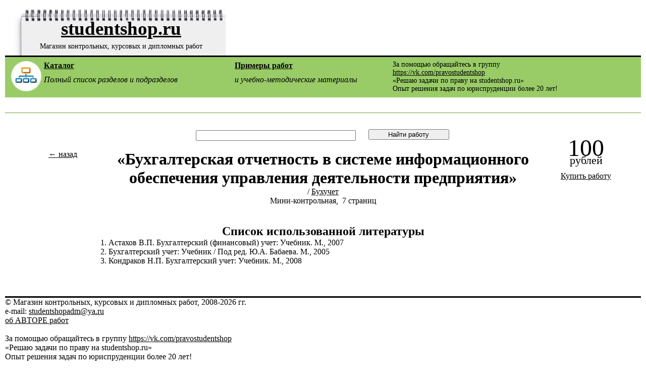

--- FILE ---
content_type: text/html; charset=utf-8
request_url: http://www.studentshop.ru/node/40286
body_size: 4395
content:
<!DOCTYPE html PUBLIC "-//W3C//DTD XHTML 1.0 Transitional//EN" "http://www.w3.org/TR/xhtml1/DTD/xhtml1-transitional.dtd">
<html xmlns="http://www.w3.org/1999/xhtml">
<head>
<meta http-equiv="Content-Type" content="text/html; charset=utf-8" />

	<meta http-equiv="Content-Type" content="text/html; charset=utf-8" />

<link rel="shortcut icon" href="/sites/studentshop.office.sigmakom.ru/files/favicon_0.ico" type="image/x-icon" />
    <title>Бухгалтерская отчетность в системе информационного обеспечения управления деятельности предприятия | studentshop.ru</title>
        
    <link type="text/css" rel="stylesheet" media="all" href="/modules/node/node.css?x" />
<link type="text/css" rel="stylesheet" media="all" href="/modules/user/user.css?x" />
<link type="text/css" rel="stylesheet" media="all" href="/sites/all/modules/cck/theme/content-module.css?x" />
<link type="text/css" rel="stylesheet" media="all" href="/sites/all/modules/filefield/filefield.css?x" />
<link type="text/css" rel="stylesheet" media="all" href="/sites/all/modules/tagadelic/tagadelic.css?x" />
<link type="text/css" rel="stylesheet" media="all" href="/sites/all/modules/ubercart/uc_product/uc_product.css?x" />
<link type="text/css" rel="stylesheet" media="all" href="/sites/all/modules/ubercart/uc_store/uc_store.css?x" />
<link type="text/css" rel="stylesheet" media="all" href="/sites/studentshop.ru/modules/uc_order/uc_order.css?x" />
<link type="text/css" rel="stylesheet" media="all" href="/sites/all/modules/cck/modules/fieldgroup/fieldgroup.css?x" />
<link type="text/css" rel="stylesheet" media="all" href="/sites/all/modules/views/css/views.css?x" />
<link type="text/css" rel="stylesheet" media="all" href="/sites/studentshop.ru/themes/studentshop/css/main.css?x" />
<!--[if IE]><link href="/sites/studentshop.ru/themes/studentshop/css/ie6.css?O" rel="stylesheet" media="all" /><![endif]-->
    <script type="text/javascript" src="/misc/jquery.js?x"></script>
<script type="text/javascript" src="/misc/drupal.js?x"></script>
<script type="text/javascript" src="/languages/ru_a8741940984db9775151f12c9086b1bc.js?x"></script>
<script type="text/javascript" src="/sites/studentshop.ru/modules/poormanscron/poormanscron.js?x"></script>
<script type="text/javascript">
<!--//--><![CDATA[//><!--
jQuery.extend(Drupal.settings, { "basePath": "/", "cron": { "basePath": "/poormanscron", "runNext": 1768941835 } });
//--><!]]>
</script>

</head>
<body>



<div id="header">
	<div id="logo">
		<table border="0" cellpadding="0" cellspacing="0" width="460">
		<tr height="100" align="center" valign="bottom">
		<td><div class="h1"><a href="/">studentshop.ru</a></div>

		<p>Магазин контрольных, курсовых и дипломных работ</p>
		</td></tr></table>
	</div>
</div>

<div class="clearfloats"><!-- --></div>
<div class="break_black"><!-- --></div>
<div class="break_green">

<div class="navigation">
<div class="menu_item menu-250"><div class="name"><a href="/catalog">Каталог</a></div><div class="more">Полный список разделов и подразделов</div></div><div class="menu_item menu-443"><div class="name"><a href="/example">Примеры работ</a></div><div class="more">и учебно-методические материалы</div></div></div>
<div class="info">
	<div id="block-promo_block-1" class="block block-promo_block">

  <div class="content">
    <p><!--[if gte mso 9]><xml> <w:WordDocument> <w:View>Normal</w:View> <w:Zoom>0</w:Zoom> <w:PunctuationKerning /> <w:ValidateAgainstSchemas /> <w:SaveIfXMLInvalid>false</w:SaveIfXMLInvalid> <w:IgnoreMixedContent>false</w:IgnoreMixedContent> <w:AlwaysShowPlaceholderText>false</w:AlwaysShowPlaceholderText> <w:Compatibility> <w:BreakWrappedTables /> <w:SnapToGridInCell /> <w:WrapTextWithPunct /> <w:UseAsianBreakRules /> <w:DontGrowAutofit /> </w:Compatibility> <w:BrowserLevel>MicrosoftInternetExplorer4</w:BrowserLevel> </w:WordDocument> </xml><![endif]--></p><p><!--[if gte mso 9]><xml> <w:LatentStyles DefLockedState="false" LatentStyleCount="156"> </w:LatentStyles> </xml><![endif]--><!--[if gte mso 10]> <mce:style><!   /* Style Definitions */  table.MsoNormalTable 	{mso-style-name:"Обычная таблица"; 	mso-tstyle-rowband-size:0; 	mso-tstyle-colband-size:0; 	mso-style-noshow:yes; 	mso-style-parent:""; 	mso-padding-alt:0cm 5.4pt 0cm 5.4pt; 	mso-para-margin:0cm; 	mso-para-margin-bottom:.0001pt; 	mso-pagination:widow-orphan; 	font-size:10.0pt; 	font-family:"Times New Roman"; 	mso-ansi-language:#0400; 	mso-fareast-language:#0400; 	mso-bidi-language:#0400;} --> <!--[endif] --><!--[if gte mso 9]><xml> <w:WordDocument> <w:View>Normal</w:View> <w:Zoom>0</w:Zoom> <w:PunctuationKerning /> <w:ValidateAgainstSchemas /> <w:SaveIfXMLInvalid>false</w:SaveIfXMLInvalid> <w:IgnoreMixedContent>false</w:IgnoreMixedContent> <w:AlwaysShowPlaceholderText>false</w:AlwaysShowPlaceholderText> <w:Compatibility> <w:BreakWrappedTables /> <w:SnapToGridInCell /> <w:WrapTextWithPunct /> <w:UseAsianBreakRules /> <w:DontGrowAutofit /> </w:Compatibility> <w:BrowserLevel>MicrosoftInternetExplorer4</w:BrowserLevel> </w:WordDocument> </xml><![endif]--></p><p><!--[if gte mso 9]><xml> <w:LatentStyles DefLockedState="false" LatentStyleCount="156"> </w:LatentStyles> </xml><![endif]--><!--[if gte mso 10]> <mce:style><!   /* Style Definitions */  table.MsoNormalTable 	{mso-style-name:"Обычная таблица"; 	mso-tstyle-rowband-size:0; 	mso-tstyle-colband-size:0; 	mso-style-noshow:yes; 	mso-style-parent:""; 	mso-padding-alt:0cm 5.4pt 0cm 5.4pt; 	mso-para-margin:0cm; 	mso-para-margin-bottom:.0001pt; 	mso-pagination:widow-orphan; 	font-size:10.0pt; 	font-family:"Times New Roman"; 	mso-ansi-language:#0400; 	mso-fareast-language:#0400; 	mso-bidi-language:#0400;} --> <!--[endif] --></p><p class="MsoNormal" style="mso-pagination: widow-orphan; mso-layout-grid-align: auto; text-autospace: ideograph-numeric ideograph-other;"><!--[if gte mso 9]><xml> <w:WordDocument> <w:View>Normal</w:View> <w:Zoom>0</w:Zoom> <w:PunctuationKerning /> <w:ValidateAgainstSchemas /> <w:SaveIfXMLInvalid>false</w:SaveIfXMLInvalid> <w:IgnoreMixedContent>false</w:IgnoreMixedContent> <w:AlwaysShowPlaceholderText>false</w:AlwaysShowPlaceholderText> <w:Compatibility> <w:BreakWrappedTables /> <w:SnapToGridInCell /> <w:WrapTextWithPunct /> <w:UseAsianBreakRules /> <w:DontGrowAutofit /> </w:Compatibility> <w:BrowserLevel>MicrosoftInternetExplorer4</w:BrowserLevel> </w:WordDocument> </xml><![endif]--></p><p class="MsoNormal" style="mso-pagination: widow-orphan; mso-layout-grid-align: auto; text-autospace: ideograph-numeric ideograph-other;"><!--[if gte mso 9]><xml> <w:LatentStyles DefLockedState="false" LatentStyleCount="156"> </w:LatentStyles> </xml><![endif]--><!--[if gte mso 10]> <mce:style><!   /* Style Definitions */  table.MsoNormalTable 	{mso-style-name:"Обычная таблица"; 	mso-tstyle-rowband-size:0; 	mso-tstyle-colband-size:0; 	mso-style-noshow:yes; 	mso-style-parent:""; 	mso-padding-alt:0cm 5.4pt 0cm 5.4pt; 	mso-para-margin:0cm; 	mso-para-margin-bottom:.0001pt; 	mso-pagination:widow-orphan; 	font-size:10.0pt; 	font-family:"Times New Roman"; 	mso-ansi-language:#0400; 	mso-fareast-language:#0400; 	mso-bidi-language:#0400;} --> <!--[endif] --></p><p><!--[if gte mso 9]><xml> <w:WordDocument> <w:View>Normal</w:View> <w:Zoom>0</w:Zoom> <w:PunctuationKerning /> <w:ValidateAgainstSchemas /> <w:SaveIfXMLInvalid>false</w:SaveIfXMLInvalid> <w:IgnoreMixedContent>false</w:IgnoreMixedContent> <w:AlwaysShowPlaceholderText>false</w:AlwaysShowPlaceholderText> <w:Compatibility> <w:BreakWrappedTables /> <w:SnapToGridInCell /> <w:WrapTextWithPunct /> <w:UseAsianBreakRules /> <w:DontGrowAutofit /> </w:Compatibility> <w:BrowserLevel>MicrosoftInternetExplorer4</w:BrowserLevel> </w:WordDocument> </xml><![endif]--></p><p><!--[if gte mso 9]><xml> <w:LatentStyles DefLockedState="false" LatentStyleCount="156"> </w:LatentStyles> </xml><![endif]--><!--[if gte mso 10]> <mce:style><!   /* Style Definitions */  table.MsoNormalTable 	{mso-style-name:"Обычная таблица"; 	mso-tstyle-rowband-size:0; 	mso-tstyle-colband-size:0; 	mso-style-noshow:yes; 	mso-style-parent:""; 	mso-padding-alt:0cm 5.4pt 0cm 5.4pt; 	mso-para-margin:0cm; 	mso-para-margin-bottom:.0001pt; 	mso-pagination:widow-orphan; 	font-size:10.0pt; 	font-family:"Times New Roman"; 	mso-ansi-language:#0400; 	mso-fareast-language:#0400; 	mso-bidi-language:#0400;} --> <!--[endif] --></p><p class="MsoNormal">За помощью обращайтесь в группу <a href="https://vk.com/pravostudentshop">https://vk.com/pravostudentshop</a></p> <p style="margin: 0cm; margin-bottom: .0001pt;">«Решаю задачи по праву на studentshop.ru»</p> <p class="MsoNormal" style="mso-pagination: widow-orphan; mso-layout-grid-align: auto; text-autospace: ideograph-numeric ideograph-other;">Опыт решения задач по юриспруденции более 20 лет!</p><p class="MsoNormal" style="mso-pagination: widow-orphan; mso-layout-grid-align: auto; text-autospace: ideograph-numeric ideograph-other;"><!--[if gte mso 9]><xml> <w:WordDocument> <w:View>Normal</w:View> <w:Zoom>0</w:Zoom> <w:PunctuationKerning /> <w:ValidateAgainstSchemas /> <w:SaveIfXMLInvalid>false</w:SaveIfXMLInvalid> <w:IgnoreMixedContent>false</w:IgnoreMixedContent> <w:AlwaysShowPlaceholderText>false</w:AlwaysShowPlaceholderText> <w:Compatibility> <w:BreakWrappedTables /> <w:SnapToGridInCell /> <w:WrapTextWithPunct /> <w:UseAsianBreakRules /> <w:DontGrowAutofit /> </w:Compatibility> <w:BrowserLevel>MicrosoftInternetExplorer4</w:BrowserLevel> </w:WordDocument> </xml><![endif]--></p><p class="MsoNormal" style="mso-pagination: widow-orphan; mso-layout-grid-align: auto; text-autospace: ideograph-numeric ideograph-other;"><!--[if gte mso 9]><xml> <w:LatentStyles DefLockedState="false" LatentStyleCount="156"> </w:LatentStyles> </xml><![endif]--><!--[if gte mso 10]> <mce:style><!   /* Style Definitions */  table.MsoNormalTable 	{mso-style-name:"Обычная таблица"; 	mso-tstyle-rowband-size:0; 	mso-tstyle-colband-size:0; 	mso-style-noshow:yes; 	mso-style-parent:""; 	mso-padding-alt:0cm 5.4pt 0cm 5.4pt; 	mso-para-margin:0cm; 	mso-para-margin-bottom:.0001pt; 	mso-pagination:widow-orphan; 	font-size:10.0pt; 	font-family:"Times New Roman"; 	mso-ansi-language:#0400; 	mso-fareast-language:#0400; 	mso-bidi-language:#0400;} --> <!--[endif] --></p><p>&nbsp;</p><p>&nbsp;</p><p>&nbsp;</p><p>&nbsp;</p>  </div>
</div>
 
</div>

</div>



<div class="break_thin_green"><!-- --></div>

<div id="content_all">
<div class="search2">
<div id="block-search-0" class="block block-search">
  <h2>Найти работу</h2>

  <div class="content">
    <form action="/node/40286"  accept-charset="UTF-8" method="post" id="search-block-form">
<div><div class="container-inline">
  <div class="form-item" id="edit-search-block-form-1-wrapper">
 <label for="edit-search-block-form-1">Поиск по сайту: </label>
 <input type="text" maxlength="128" name="search_block_form" id="edit-search-block-form-1" size="15" value="" title="Введите ключевые слова для поиска." class="form-text" />
</div>
<input type="submit" name="op" id="edit-submit" value="Найти работу"  class="form-submit" />
<input type="hidden" name="form_build_id" id="form-69224f0167ba6d73bbe7da9f8e6ffae9" value="form-69224f0167ba6d73bbe7da9f8e6ffae9"  />
<input type="hidden" name="form_id" id="edit-search-block-form" value="search_block_form"  />
</div>

</div></form>
  </div>
</div>
</div>


				
                             
                 			  
		<div class="block">	  
					 
          <div class="clear"></div>
            <div id="back">
<br />
<ul class="links"><li class="taxonomy_term_9 first last"><a href="/bukhuchet" rel="tag" title="">← назад</a></li>
</ul></div>

<div id="work_information">
<br />

<h1>«Бухгалтерская отчетность в системе информационного обеспечения управления деятельности предприятия»</h1> / <a href="/taxonomy/term/9">Бухучет</a><br />  Мини-контрольная,&nbsp; 7 страниц   <br />
<br />

  <h2>Список использованной литературы</h2>  <div class="liter"><p>1. Астахов В.П. Бухгалтерский (финансовый) учет: Учебник. М., 2007<br />2. Бухгалтерский учет: Учебник / Под ред. Ю.А. Бабаева. М., 2005<br />3. Кондраков Н.П. Бухгалтерский учет: Учебник. М., 2008 </p>
</div>
   
<br />
<br />
</div>

      







            <div id="add_to_basket">
			
				<span class="price_amount">100</span><br />
				<span class="price_currency">рублей</span><br />
				<div class="add-to-cart"><form action="/node/40286"  accept-charset="UTF-8" method="post" id="uc-product-add-to-cart-form-40286">
<div><input type="hidden" name="qty" id="edit-qty" value="1"  />
<input type="submit" name="op" id="edit-submit-40286" value="Купить работу"  class="form-submit node-add-to-cart" />
<input type="hidden" name="form_build_id" id="form-d7c71f451bbf36f9cc2764d09a9081d3" value="form-d7c71f451bbf36f9cc2764d09a9081d3"  />
<input type="hidden" name="form_id" id="edit-uc-product-add-to-cart-form-40286" value="uc_product_add_to_cart_form_40286"  />

</div></form>
</div><br />
							<br />
			</div>

        </div>	
</div>
</div>


<div class="clearfloats"><!-- --></div>
<div class="break_black_down"><!-- --></div>

<div id="block-block-1" class="block block-block">

  <div class="content">
    <p><!--[if gte mso 9]><xml> <w:WordDocument> <w:View>Normal</w:View> <w:Zoom>0</w:Zoom> <w:PunctuationKerning /> <w:ValidateAgainstSchemas /> <w:SaveIfXMLInvalid>false</w:SaveIfXMLInvalid> <w:IgnoreMixedContent>false</w:IgnoreMixedContent> <w:AlwaysShowPlaceholderText>false</w:AlwaysShowPlaceholderText> <w:Compatibility> <w:BreakWrappedTables /> <w:SnapToGridInCell /> <w:WrapTextWithPunct /> <w:UseAsianBreakRules /> <w:DontGrowAutofit /> </w:Compatibility> <w:BrowserLevel>MicrosoftInternetExplorer4</w:BrowserLevel> </w:WordDocument> </xml><![endif]--><!--[if gte mso 9]><xml> <w:WordDocument> <w:View>Normal</w:View> <w:Zoom>0</w:Zoom> <w:PunctuationKerning /> <w:ValidateAgainstSchemas /> <w:SaveIfXMLInvalid>false</w:SaveIfXMLInvalid> <w:IgnoreMixedContent>false</w:IgnoreMixedContent> <w:AlwaysShowPlaceholderText>false</w:AlwaysShowPlaceholderText> <w:Compatibility> <w:BreakWrappedTables /> <w:SnapToGridInCell /> <w:WrapTextWithPunct /> <w:UseAsianBreakRules /> <w:DontGrowAutofit /> </w:Compatibility> <w:BrowserLevel>MicrosoftInternetExplorer4</w:BrowserLevel> </w:WordDocument> </xml><![endif]--></p>
<p><!--[if gte mso 9]><xml> <w:LatentStyles DefLockedState="false" LatentStyleCount="156"> </w:LatentStyles> </xml><![endif]--><!--[if gte mso 9]><xml> <w:LatentStyles DefLockedState="false" LatentStyleCount="156"> </w:LatentStyles> </xml><![endif]--><!--[if gte mso 10]> <mce:style><!   /* Style Definitions */  table.MsoNormalTable 	{mso-style-name:"Обычная таблица"; 	mso-tstyle-rowband-size:0; 	mso-tstyle-colband-size:0; 	mso-style-noshow:yes; 	mso-style-parent:""; 	mso-padding-alt:0cm 5.4pt 0cm 5.4pt; 	mso-para-margin:0cm; 	mso-para-margin-bottom:.0001pt; 	mso-pagination:widow-orphan; 	font-size:10.0pt; 	font-family:"Times New Roman"; 	mso-ansi-language:#0400; 	mso-fareast-language:#0400; 	mso-bidi-language:#0400;} --><!--[if gte mso 10]> <mce:style><!   /* Style Definitions */  table.MsoNormalTable 	{mso-style-name:"Обычная таблица"; 	mso-tstyle-rowband-size:0; 	mso-tstyle-colband-size:0; 	mso-style-noshow:yes; 	mso-style-parent:""; 	mso-padding-alt:0cm 5.4pt 0cm 5.4pt; 	mso-para-margin:0cm; 	mso-para-margin-bottom:.0001pt; 	mso-pagination:widow-orphan; 	font-size:10.0pt; 	font-family:"Times New Roman"; 	mso-ansi-language:#0400; 	mso-fareast-language:#0400; 	mso-bidi-language:#0400;} --><!--[endif] --><!--[endif] --></p>
<p class="MsoNormal">© Магазин контрольных, курсовых и дипломных работ, 2008-2026 гг.</p>
<p class="MsoNormal">e-mail: <a href="mailto:studentshopadm@ya.ru">studentshopadm@ya.ru</a></p>
<p class="MsoNormal"><a href="http://studentshop.ru/bank">об АВТОРЕ работ</a></p>
<p>&nbsp;</p>
  </div>
</div>
<div id="block-promo_block-0" class="block block-promo_block">

  <div class="content">
    <p><!--[if gte mso 9]><xml> <w:WordDocument> <w:View>Normal</w:View> <w:Zoom>0</w:Zoom> <w:PunctuationKerning /> <w:ValidateAgainstSchemas /> <w:SaveIfXMLInvalid>false</w:SaveIfXMLInvalid> <w:IgnoreMixedContent>false</w:IgnoreMixedContent> <w:AlwaysShowPlaceholderText>false</w:AlwaysShowPlaceholderText> <w:Compatibility> <w:BreakWrappedTables /> <w:SnapToGridInCell /> <w:WrapTextWithPunct /> <w:UseAsianBreakRules /> <w:DontGrowAutofit /> </w:Compatibility> <w:BrowserLevel>MicrosoftInternetExplorer4</w:BrowserLevel> </w:WordDocument> </xml><![endif]--></p><p><!--[if gte mso 9]><xml> <w:LatentStyles DefLockedState="false" LatentStyleCount="156"> </w:LatentStyles> </xml><![endif]--><!--[if gte mso 10]> <mce:style><!   /* Style Definitions */  table.MsoNormalTable 	{mso-style-name:"Обычная таблица"; 	mso-tstyle-rowband-size:0; 	mso-tstyle-colband-size:0; 	mso-style-noshow:yes; 	mso-style-parent:""; 	mso-padding-alt:0cm 5.4pt 0cm 5.4pt; 	mso-para-margin:0cm; 	mso-para-margin-bottom:.0001pt; 	mso-pagination:widow-orphan; 	font-size:10.0pt; 	font-family:"Times New Roman"; 	mso-ansi-language:#0400; 	mso-fareast-language:#0400; 	mso-bidi-language:#0400;} --> <!--[endif] --><!--[if gte mso 9]><xml> <w:WordDocument> <w:View>Normal</w:View> <w:Zoom>0</w:Zoom> <w:PunctuationKerning /> <w:ValidateAgainstSchemas /> <w:SaveIfXMLInvalid>false</w:SaveIfXMLInvalid> <w:IgnoreMixedContent>false</w:IgnoreMixedContent> <w:AlwaysShowPlaceholderText>false</w:AlwaysShowPlaceholderText> <w:Compatibility> <w:BreakWrappedTables /> <w:SnapToGridInCell /> <w:WrapTextWithPunct /> <w:UseAsianBreakRules /> <w:DontGrowAutofit /> </w:Compatibility> <w:BrowserLevel>MicrosoftInternetExplorer4</w:BrowserLevel> </w:WordDocument> </xml><![endif]--></p><p><!--[if gte mso 9]><xml> <w:LatentStyles DefLockedState="false" LatentStyleCount="156"> </w:LatentStyles> </xml><![endif]--><!--[if gte mso 10]> <mce:style><!   /* Style Definitions */  table.MsoNormalTable 	{mso-style-name:"Обычная таблица"; 	mso-tstyle-rowband-size:0; 	mso-tstyle-colband-size:0; 	mso-style-noshow:yes; 	mso-style-parent:""; 	mso-padding-alt:0cm 5.4pt 0cm 5.4pt; 	mso-para-margin:0cm; 	mso-para-margin-bottom:.0001pt; 	mso-pagination:widow-orphan; 	font-size:10.0pt; 	font-family:"Times New Roman"; 	mso-ansi-language:#0400; 	mso-fareast-language:#0400; 	mso-bidi-language:#0400;} --> <!--[endif] --></p><p class="MsoNormal" style="mso-pagination: widow-orphan; mso-layout-grid-align: auto; text-autospace: ideograph-numeric ideograph-other;"><!--[if gte mso 9]><xml> <w:WordDocument> <w:View>Normal</w:View> <w:Zoom>0</w:Zoom> <w:PunctuationKerning /> <w:ValidateAgainstSchemas /> <w:SaveIfXMLInvalid>false</w:SaveIfXMLInvalid> <w:IgnoreMixedContent>false</w:IgnoreMixedContent> <w:AlwaysShowPlaceholderText>false</w:AlwaysShowPlaceholderText> <w:Compatibility> <w:BreakWrappedTables /> <w:SnapToGridInCell /> <w:WrapTextWithPunct /> <w:UseAsianBreakRules /> <w:DontGrowAutofit /> </w:Compatibility> <w:BrowserLevel>MicrosoftInternetExplorer4</w:BrowserLevel> </w:WordDocument> </xml><![endif]--></p><p class="MsoNormal" style="mso-pagination: widow-orphan; mso-layout-grid-align: auto; text-autospace: ideograph-numeric ideograph-other;"><!--[if gte mso 9]><xml> <w:LatentStyles DefLockedState="false" LatentStyleCount="156"> </w:LatentStyles> </xml><![endif]--><!--[if gte mso 10]> <mce:style><!   /* Style Definitions */  table.MsoNormalTable 	{mso-style-name:"Обычная таблица"; 	mso-tstyle-rowband-size:0; 	mso-tstyle-colband-size:0; 	mso-style-noshow:yes; 	mso-style-parent:""; 	mso-padding-alt:0cm 5.4pt 0cm 5.4pt; 	mso-para-margin:0cm; 	mso-para-margin-bottom:.0001pt; 	mso-pagination:widow-orphan; 	font-size:10.0pt; 	font-family:"Times New Roman"; 	mso-ansi-language:#0400; 	mso-fareast-language:#0400; 	mso-bidi-language:#0400;} --> <!--[endif] --></p><p><!--[if gte mso 9]><xml> <w:WordDocument> <w:View>Normal</w:View> <w:Zoom>0</w:Zoom> <w:PunctuationKerning /> <w:ValidateAgainstSchemas /> <w:SaveIfXMLInvalid>false</w:SaveIfXMLInvalid> <w:IgnoreMixedContent>false</w:IgnoreMixedContent> <w:AlwaysShowPlaceholderText>false</w:AlwaysShowPlaceholderText> <w:Compatibility> <w:BreakWrappedTables /> <w:SnapToGridInCell /> <w:WrapTextWithPunct /> <w:UseAsianBreakRules /> <w:DontGrowAutofit /> </w:Compatibility> <w:BrowserLevel>MicrosoftInternetExplorer4</w:BrowserLevel> </w:WordDocument> </xml><![endif]--></p><p><!--[if gte mso 9]><xml> <w:LatentStyles DefLockedState="false" LatentStyleCount="156"> </w:LatentStyles> </xml><![endif]--><!--[if gte mso 10]> <mce:style><!   /* Style Definitions */  table.MsoNormalTable 	{mso-style-name:"Обычная таблица"; 	mso-tstyle-rowband-size:0; 	mso-tstyle-colband-size:0; 	mso-style-noshow:yes; 	mso-style-parent:""; 	mso-padding-alt:0cm 5.4pt 0cm 5.4pt; 	mso-para-margin:0cm; 	mso-para-margin-bottom:.0001pt; 	mso-pagination:widow-orphan; 	font-size:10.0pt; 	font-family:"Times New Roman"; 	mso-ansi-language:#0400; 	mso-fareast-language:#0400; 	mso-bidi-language:#0400;} --> <!--[endif] --></p><p class="MsoNormal">За помощью обращайтесь в группу <a href="https://vk.com/pravostudentshop">https://vk.com/pravostudentshop</a></p> <p style="margin: 0cm; margin-bottom: .0001pt;">«Решаю задачи по праву на studentshop.ru»</p> <p class="MsoNormal" style="mso-pagination: widow-orphan; mso-layout-grid-align: auto; text-autospace: ideograph-numeric ideograph-other;">Опыт решения задач по юриспруденции более 20 лет!</p><p class="MsoNormal" style="mso-pagination: widow-orphan; mso-layout-grid-align: auto; text-autospace: ideograph-numeric ideograph-other;"><!--[if gte mso 9]><xml> <w:WordDocument> <w:View>Normal</w:View> <w:Zoom>0</w:Zoom> <w:PunctuationKerning /> <w:ValidateAgainstSchemas /> <w:SaveIfXMLInvalid>false</w:SaveIfXMLInvalid> <w:IgnoreMixedContent>false</w:IgnoreMixedContent> <w:AlwaysShowPlaceholderText>false</w:AlwaysShowPlaceholderText> <w:Compatibility> <w:BreakWrappedTables /> <w:SnapToGridInCell /> <w:WrapTextWithPunct /> <w:UseAsianBreakRules /> <w:DontGrowAutofit /> </w:Compatibility> <w:BrowserLevel>MicrosoftInternetExplorer4</w:BrowserLevel> </w:WordDocument> </xml><![endif]--></p><p class="MsoNormal" style="mso-pagination: widow-orphan; mso-layout-grid-align: auto; text-autospace: ideograph-numeric ideograph-other;"><!--[if gte mso 9]><xml> <w:LatentStyles DefLockedState="false" LatentStyleCount="156"> </w:LatentStyles> </xml><![endif]--><!--[if gte mso 10]> <mce:style><!   /* Style Definitions */  table.MsoNormalTable 	{mso-style-name:"Обычная таблица"; 	mso-tstyle-rowband-size:0; 	mso-tstyle-colband-size:0; 	mso-style-noshow:yes; 	mso-style-parent:""; 	mso-padding-alt:0cm 5.4pt 0cm 5.4pt; 	mso-para-margin:0cm; 	mso-para-margin-bottom:.0001pt; 	mso-pagination:widow-orphan; 	font-size:10.0pt; 	font-family:"Times New Roman"; 	mso-ansi-language:#0400; 	mso-fareast-language:#0400; 	mso-bidi-language:#0400;} --> <!--[endif] --></p><p>&nbsp;</p><p>&nbsp;</p><p>&nbsp;</p><p>&nbsp;</p>  </div>
</div>

<div id="three">

<br />
<!--Rating@Mail.ru COUNTER-->
<script language="JavaScript" type="text/javascript"><!--
d=document;var a='';a+=';r='+escape(d.referrer)
js=10//--></script><script language="JavaScript1.1" type="text/javascript"><!--
a+=';j='+navigator.javaEnabled()
js=11//--></script><script language="JavaScript1.2" type="text/javascript"><!--
s=screen;a+=';s='+s.width+'*'+s.height
a+=';d='+(s.colorDepth?s.colorDepth:s.pixelDepth)
js=12//--></script><script language="JavaScript1.3" type="text/javascript"><!--
js=13//--></script><script language="JavaScript" type="text/javascript"><!--
d.write('<a href="http://top.mail.ru/jump?from=1468503"'+
' target="_top"><img src="http://d8.c6.b6.a1.top.mail.ru/counter'+
'?id=1468503;t=54;js='+js+a+';rand='+Math.random()+
'" alt="Рейтинг@Mail.ru"'+' border="0" height="31" width="88"/><\/a>')
if(11<js)d.write('<'+'!-- ')//--></script><noscript><a
target="_top" href="http://top.mail.ru/jump?from=1468503"><img
src="http://d8.c6.b6.a1.top.mail.ru/counter?js=na;id=1468503;t=54"
border="0" height="31" width="88"
alt="Рейтинг@Mail.ru" /></a></noscript><script language="JavaScript" type="text/javascript"><!--
if(11<js)d.write('--'+'>')//--></script><!--/COUNTER-->
<!--LiveInternet counter--><script type="text/javascript"><!--
document.write("<a href='http://www.liveinternet.ru/click' "+
"target=_blank><img src='http://counter.yadro.ru/hit?t11.1;r"+
escape(document.referrer)+((typeof(screen)=="undefined")?"":
";s"+screen.width+"*"+screen.height+"*"+(screen.colorDepth?
screen.colorDepth:screen.pixelDepth))+";u"+escape(document.URL)+
";"+Math.random()+
"' alt='' title='LiveInternet: показано число просмотров за 24"+
" часа, посетителей за 24 часа и за сегодня' "+
"border=0 width=88 height=31><\/a>")//--></script><!--/LiveInternet-->

<!-- YaMetrics begin -->
<script type="text/javascript"><!--
var ya_cid=99033;
//--></script>
<script src="http://bs.yandex.ru/resource/watch.js" type="text/javascript"></script>

<noscript><div style="display: inline;"><img src="http://bs.yandex.ru/watch/99033" width="1" height="1" alt="" /></div></noscript>
<!-- YaMetrics end -->

</div>

</body>
</html>

--- FILE ---
content_type: text/css
request_url: http://www.studentshop.ru/sites/studentshop.ru/modules/uc_order/uc_order.css?x
body_size: 937
content:
/* $Id: uc_order.css,v 1.7.2.5 2010/01/04 15:15:07 islandusurper Exp $ */

.order-overview-form {
  float: left;
  padding: 0em 2em 0em 0em;
}

.order-overview-form .form-item {
  margin-bottom: 0em;
}

.order-overview-form #uc-order-select-form, .order-overview-form #uc-order-admin-sort-form {
  margin-bottom: 0em;
}

.uc-orders-table {
  width: 100%;
  clear: both;
}

.uc-orders-table thead th {
  white-space: nowrap;
}

.uc-orders-table tr.odd:hover, .uc-orders-table tr.even:hover {
  background-color: #ddd;
}

.uc-orders-table img {
  float: left;
  margin-right: .5em;
}

.order-admin-icons {
  margin-left: 2px;
}

.order-admin-icons img {
  position: relative;
  top: 3px;
  padding: 0px 3px;
}

.order-pane {
  border-style: solid;
  border-color: #bbb;
  border-width: 1px;
  padding: .5em;
  margin: .5em;;
  width: auto;
  line-height: 1.1em;
}

.order-pane thead {
  background-color: #ddd;
}

.order-pane tbody {
  border-top: 0px;
}

.order-pane-title {
  font-weight: bold;
  padding-bottom: .5em;
}

.pos-left {
  float: left;
}

.abs-left {
  /*float: left;*/
  clear: left;
}

.pos-right {
  float: right;
}

.abs-right {
  float: right;
  clear: right;
}

.text-right {
  text-align: right;
}

.text-center {
  text-align: center;
}

.header-wide {
  width: 80%;
}

.full-width {
  width: 100%;
}

.order-pane-table {
  width: 100%;
}

.order-pane-table thead th {
  font-weight: bold;
  background-color: #ddd;
  border-style: solid;
  border-width: 0px 0px 2px 0px;
  border-color: #bbb;
  padding: 4px 8px;
}

.order-pane-table tr {
  border-style: solid;
  border-width: 0px 0px 1px 0px;
  border-color: #bbb;
}

.order-pane-table tr.odd td, .order-pane-table tr.even td {
  padding: 4px 8px;
}

.order-edit-table {
  width: auto;
}

.order-edit-table .oet-label {
  text-align: right;
  font-weight: bold;
}

.order-edit-table .form-item {
  display: inline;
}

.address-select-box {
  background-color: #ddd;
  border: solid 1px #999;
  width: auto;
  padding-left: 1em;
  padding-bottom: 1em;
  margin-bottom: 1em;
}

.customer-select-box {
  background-color: #ddd;
  border: solid 1px #999;
  width: auto;
  padding: 1em;
  margin-top: 1em;
}

.product-select-box {
  background-color: #ddd;
  border: solid 1px #999;
  width: auto;
  margin-right: auto;
  margin-bottom: 1em;
}

.product-select-box2 {
  background-color: #ddd;
  border: solid 1px #999;
  width: auto;
  margin-right: auto;
  margin-bottom: 1em;
  padding-left: 1em;
  padding-bottom: 1em;
}

.line-item-table {
  width: 100%;
}

.line-item-table td {
  padding: 2px;
}

.line-item-table .li-title {
  width: 100%;
  font-weight: bold;
  text-align: right;
}

.line-item-table .li-amount {
  text-align: right;
}

.line-item-table .form-item {
  display: inline;
}

.order-review-table tbody {
  border-top: 0px;
}

.order-pane-table .product-description {
  font-size: .7em;
}

/* Move to uc_credit.css eventually... */
.order-pane #uc-credit-order-view-form {
  margin-top: .5em;
  margin-bottom: 0em;
}

#uc-credit-order-view-form .form-submit {
  margin: 0em;
}

.order-pane #uc-order-view-update-form {
  margin-bottom: 1em;
}

.update-controls {
  padding-top: 1em;
}

.update-controls div {
  padding-right: 1em;
}

.update-controls div, .update-controls label {
  display: inline;
}

.update-controls .form-submit {
  margin: 0em;
}

.address-select-box #uc-order-address-book-form {
  margin-bottom: 0em;
}

.order-pane.abs-left .form-submit {
  margin: 0.5em 0.5em 0.5em 0em;
}

.order-pane #customer-select form {
  margin-bottom: 0em;
}


--- FILE ---
content_type: text/css
request_url: http://www.studentshop.ru/sites/studentshop.ru/themes/studentshop/css/main.css?x
body_size: 4457
content:
body
    {
	font-family: times new roman, sans-serif;
	font-size: 100%;
	margin: 0;
	padding: 10px;
	background-color: #FFF;
    }

div
    {
	margin: 0;
	padding: 0;
    }

a
    {
	color: #000;
    }

a:hover
    {
	color: #900;
    }

ul, li
    {
	list-style-type: none;
	margin-top: 0;
    }

p
    {
	margin: 0;
    }

h1, h2
    {
	margin: 0;
    }

div.clearfloats
     {
	clear:both; background-color: #343;
     }
div.break_black, div.break_black_down
     {
	background-color: #000;
	height: 3px;
	width: 100%;
     }

div.break_black_down
     {
    margin-top: 25px;
     }	 

div.break_green, div.break_yellow, div.break_gray
     {
	background-color: #9C6;
	height: 80px;
	width: 100%;
    margin-bottom: 30px;
     }
div.break_thin_green
     {
	background-color: #6A9F35;
	height: 1px;
	width: 100%;
     }
div.break_yellow
     {
	background-color: #FFFF33;
     }
div.break_gray
     {
	background-color: #E5E5E6;
     }
div.break_green div.info {
	padding-top: 7px;
	float: left;
	width: 38%;
	max-width: 380px; 
	font-size: 14px;
}	 

div.break_green div.navigation {
	float: left;
	width: 60%; 
	margin-left: 12px;
}	 
/*.navigation {
	 float: left;
	 width: 99%; 
	 margin-left: 9px;
}*/
.navigation td {font-size: 1em;}

.menu_item {
	height: 65px;
    padding-top: 14px;
	float: left;
    font-size: 1em;
    width: 50%;
}

.menu-250, .menu-246, .menu-247 {
	background: url("../images/catalog.gif") no-repeat scroll 0 43% transparent;
}

.menu-246 {
	background: url("../images/examples.gif") no-repeat scroll 0 43% transparent;
}

.menu-247 {
	background: url("../images/foto.gif") no-repeat scroll 0 43% transparent;
}

.name a{
	color: #000000;
	font-weight:bold;
}

.name a:hover{
	color: #990000;
	font-weight:bold;
}

.error {
    color: #FF0018;
	text-align: right;
}

.name {
	padding-bottom: 10px;
	margin-left: 65px;
	margin-top: -6px;
}

.more {
	font-style:italic;
	margin-left: 65px;
}

.search2 {
	padding-left: 30%;
}

.block-search h2, label{
	display: none;
}

.block-search input#edit-submit.form-submit {
	margin-top: 8px;
}

.form-text {
	float: left;
	margin-right: 25px;
	margin-top: 10px;
	width: 35%;
}

.form-submit {
	float: left;
	width: 160px;
}

.views-row {
	width: 100%;
}

.field-content {
	float: left;
	width: 100%;
	text-align: left;
	font-size: 22.4px;
}

.discount{
	text-align: right;
}

div.column1 span.field-content {
	margin-top: 11.2px;
	width: 80%;	
}

div.column2  span.field-content {
	margin-top: 11.2px;	
}

.views-row2 {
	width: 100%;	
}

.views-row2 span{
	width: 100%;
	text-align: left;
	font-size: 22px;
}

.view-display-id-default span {
	font-size: 1em;
    line-height: 1em;
	width: 99%;
	text-align: left;
	list-style-image: url("../images/defis.jpg");
}

.view-display-id-default a {
	display: list-item;
}

.h1 {
	color: #000000;
    font-size: 2.3em;
    margin-bottom: 5px;
	font-weight:bold;
}

.field-label {
	display:none;
}
.filefield-file {
	background: url("../images/word_icon.gif") no-repeat scroll 0 43% transparent;
    line-height: 25px;
    padding: 0px 0px 0px 25px;
	text-align:left;
	margin-left: 20%;
}

.node h2{
	float: left;
    font-size: 14px;
  	margin: 0px 0px 0px 5%;
    padding-bottom: 5px;
    text-align: left;
    width: 100%;
}

.sticky {
	margin-left: 10%;
	float: left;
    text-align: left;
    width: 66%;
}

.filefield-file img {
	display:none;
}

.field-items {
	margin-left:auto;
	margin-right:auto;
}

.submitted {
	display:none;
}

div#content_all div.block div#work_information div.product-body {
	text-align: left;
}

div#content_all div.block div#work_information div.product-body br{
    display: block;
}

.primary li{
	height: 25px;
}

.primary a{
	position: absolute;
	left: 10px;
	
}

.status {
	width: 100%;
	margin-bottom: -20px;
}

.back {
	margin-top: 15px;
	margin-left: 20px;
	float: left;
	position:absolute;
}

div#content_cart h1{
	display: none;
}

div#content_cart #search-block-form{
	display: none;
}

div#content_cart #checkout-form-bottom input{
	display:block;
	width: auto;
}

div#content_cart #checkout-form-bottom {
	border: none;
	float: right;
	width: 95%;
}

fieldset#studentcheckout_billing-pane {
	border-left: none;
	border-bottom: none;
	border-right: none;
	border-top: none;
    display: block;
    float: left;
	text-align: left;
    width: 96%;
}

fieldset#studentcheckout_billing-pane label{
	display: inline; 
	float: left;
	width: 90%;
	margin: 10px 0 -10px 0;	
}

fieldset#cart-pane {
	border: none;
	display: inline;
    float: left;
    padding-left: 2%;
    padding-right: 2%;
    width: 60%;
}

div#subtree span{
	margin-left: 77px;
}

div#right div#subtree div.view div.view-content div.views-row div.views-field-name span.field-content div.active_term ul {
	margin-bottom: -2px;
	margin-left: -40px;	
}

div#right div#inright div#block-tagadelic-3.block div.content {
	width: 400px;
}

div#cart-form-buttons input{
	float: right;
}

div#subtree a {
	margin-bottom: -2px;
	display: list-item;
}

div#subtree h2 {
	font-size: 20px;
	margin-bottom: 5px;
	font-weight: normal;
}

.numb_page {
    float: left;
    margin-left: 80px;
    text-align: center;
    width: 92%;
}

.address-pane-table td {
	display: block;
	text-align: left;
}

.address-pane-table label{
	display: block;
}


div#tabs-wrapper {
	text-align: center;
    width: 70%; 
	margin-left: 15%;
}

div#right {
    float: left;
    width: 25%;
	margin-bottom: 20px;
	margin-top: 15px;
}

div#inright span {
	width: auto;
	margin-right: 2px;
}

div#inright span a {
	color: #6A9F35;
	text-decoration: none;
}

div#inright span a:hover {
	color: #ffffff;
	background-color: #6A9F35;
}

div.blok1 h1 {
	text-align: center;
	font-size: 25px;
	float: left;
	width: 100%;
}

div.blok1 p {
	text-align: center;
	font-size: 16px;
	float: left;
	width: 100%;
}

div.blok1 h2, .node h2 {
	font-size: 16px;
	font-weight: normal;
}

.item-list {
	margin-top: 10px;
	float: left;
}

.item-list li{
	float: left;
}

.pager li {
	list-style-type: none;
}

.blok1 {
	margin-left: 1%;
    display: inline;
    float: left;
    text-align: left;
    width: 66%;
}

.node {
    display: inline;
    float: left;
    margin-left: 5%;
    text-align: left;
    width: 83%;
}

.model{
	display: none;	
}

.with-tabs {
	float: left;
	width: 100%;
}

.display {
	display: none;
}

.product-info {
	display:none;
}

.product-info span{
	margin-left: 25px;
}

.product-info p {
	font-size: 12px;
}

.price-prefixes {
	display: none;
}


.add-to-cart input{
	background: none repeat scroll 0 0 #FFFFFF;
    border: 0 none;
    font-size: 16px;
    text-decoration: underline;
	margin-top: 10px;
	font-family: times new roman,sans-serif
}

.add-to-cart input:hover {
	color: #990000;
	cursor: pointer;
}

div.meta .last{
	font-size: 14px;
	text-align: left;
	width: 100%;
}

div.meta .first {
	width: 97%;
	font-size: 16px;
	list-style-image: url("../images/slesh.jpg");
	text-align: center;
}

div.meta .first a {
	margin-left: -6px;
}

.meta {
    float: left;
    margin-left: 80px;
    margin-top: -20px;
 /*   position: relative;*/
    text-align: center;
    top: 50%;
    width: 91%;

}

.field-field-references {
	float: left;
    text-align: center;
    width: 70%;
	margin-left: 15%;

}

html.js body div#content_none div.block div.view div.view-content div.column1 div.views-row div.podcatalog div.view div.view-content div.views-row div.views-field-name span.field-content {
	margin-left: 76px;
	margin-top: 0px;
}

html.js body div#content_none div.block div.view div.view-content div.column2 div.views-row2 div.podcatalog div.view div.view-content div.views-row div.views-field-name span.field-content{
	margin-left: 76px;
	margin-top: 0px;
}

div.column1 div.views-row div.podcatalog div.view div.view-content div.views-row div.views-field-name span.field-content a {
	width: 67%;
}


div#content_none br{
	display:none;
}

div#content h1{
	margin:0;
	float: left;
	width: 100%;
	font-size: 28px;
}

form#search-form label {
	display: block;
	margin-left: 25%;
}

html.js body div#content_all form#search-form.search-form div div.form-item div.container-inline {
	margin-left: 25%;
	padding-bottom: 45px;
}


.form-item label {
	float:left;
	width: 100%;
}

form#search-form fieldset {
	float: left;
	width: 75%;
}

.box h2 {
	float: left;
	width: 100%;
}

fieldset#studentcheckout_billing-pane legend {
    font-size: 24px;
    font-weight: bold;
    padding: 20px 0 15px 0;
    text-align: center;
    width: 89%;
}

div#block-tagadelic-3 h2{
	display: none;
}

.tagadelic {
	color: #6A9F35;
    text-decoration: none;
}

.tagadelic:hover {
	background-color: #6A9F35;
	color: #ffffff;
    text-decoration: none;
}

.collapsible .form-text {
	float: left;
    margin-right: 25px;
    margin-top: 10px;
    width: 85%;
}

.form-item label {
	margin-bottom: 5px;
}

.box h2 {
	margin-left: 15%;
}

html.js body div#content_all div.box div.content {
	float: left;
	width: 80%;
	margin-left: 15%;	
}



.search-info {
	display: none;
}

.search-advanced .criterion  {
	width: 31%;
}

.block h1{
	text-align: center;
}

.block-block li{
	list-style-type: square;
}

div.view:hover, div.views-hide {
	margin-left: -55px;
}

div.view, div.views-hide {
	margin-left: -55px;
}

.inline li{
	float: left;
	width: 100%; 
}

.field-items p {
	text-align: left;
	/*margin-left: 15%;*/
	/*width: 70%;*/
}

.sticky h2{
	margin: 0 0 0 5%;
	padding-bottom: 5px;
	text-align: left;
	float: left;
	font-size: 14px;
	width: 100%;
}

div#node-5 p{
    margin-left: 94px;
    padding: 15px 0 25px;
    text-align: center;
}

div#node-6 img{
	margin-left: 25%;
}

.column1 {
	display: inline;
    float: left;
    margin-left: 12%;
    text-align: center;
    width: 50%;
}

.column2 {
	float: left;
    margin-left: -20px;
    width: 30%;
}

.float_img
     {
	float: right;
	margin: 3px;
     }

div#header
     {
	height: 100px;
     }

#logo a
    {
	color: #000;
    }

#logo a:hover
    {
	color: #900;
    }

div#logo
     {
	background-image:url(../images/notebook.jpg);
	float: left;
	width: 460px;
	height: 100px;
	text-align: center;
     }

div#logo h1
    {
	color: #000;
	margin-bottom: 5px;
	font-size: 2.3em;
    }
div#logo p
    {
	color: #000;
	font-size: .9em;
	margin-bottom: 10px;
    }

div#search
    {
	height: 100px;
	float: right;
    }

#text
    {
	font-size: .9em;
	border: 1px solid #000;
	height: 25px;
	width: 250px;
	margin-right: 10px;
    }
#submit
    {
	font-size: .75em;
	height: 25px;
	width: 100px;
	margin-right: 10px;
    }

div#cloud
    {
	text-align: center;
	display: inline;
	margin-left: 10px;
	padding-right: 5px;
	float: left;
	width: 54%;
    }
div#cloud a {color: #6A9F35; text-decoration: none;}
div#cloud a:hover {background-color: #6A9F35; color: #FFF; text-decoration: none}

div#cloud_image {font-size: 1.1em; background: url(../images/clouds.gif); width: 267px; height: 77px;}

div#content
    {
	text-align: center;
	display: inline;
	margin-left: 4%;
	padding-right: 1%;
	float: left;
	width: 50%;
    }

.size1 {font-size: 5em;}
.size2 {font-size: 4em;}
.size3 {font-size: 3em;}
.size4 {font-size: 2.2em;}
.size5 {font-size: 1.6em;}
.size6 {font-size: 1em;}

div#guide
    {
	padding-left: 10px;
	border-left: 1px solid #6A9F35;
	float: left;
	width: 42%;
    }
div#guide h1
    {
    margin: 0 0 0 0;
	text-align: center;
	font-size: 1.5em;
    }
.ulli
    {
	margin-bottom: .25em;
    }
div#guide p
    {
	margin-bottom: 15px;
    }

div#basket
    {
	position: absolute;
	top: 0;
	background-color: #9C6;
	right: 100px;
	border-top: none;
	border-left: 1px solid #E8E5DE;
	border-right: 1px solid #E8E5DE;
	border-bottom: 1px solid #E8E5DE;
	text-align: center;
	height: 26px; -height: 27px;
	padding-left: 10px;
	padding-right: 10px;
    }

div#panel
    {
	position: absolute;
	top: 0;
	background-color: #FFFF33;
	right: 20px;
	border-top: none;
	border-left: 1px solid #E8E5DE;
	border-right: 1px solid #E8E5DE;
	border-bottom: 1px solid #E8E5DE;
	text-align: center;
	height: 26px; -height: 27px;
	padding-left: 10px;
	padding-right: 10px;
    }
	
#corner_left
    {
	position: absolute;
	top: 15px; -top: 8px; left:-1px; bottom:-1px; width:12px; height:12px;
	background: url(../images/corner_left.gif) no-repeat bottom left;
    }

#corner_right
    {
	position: absolute;
	top: 15px; -top: 9px; right:-1px; -right:-2px; bottom:-1px; width:12px; height:12px;
	background: url(../images/corner_right.gif) no-repeat bottom right;
    }

div#one
     {
	font-size: .8em;
	float: left;
	width: 25%;
	height: 90px;
	margin-left: 10px;
	margin-right: 10px;
    }
div#two
    {
	font-size: .8em;
	float: left;
	width: 45%;
	margin-left: 40px;
    }
div#three
    {
	font-size: .8em;
	float: right;
    }

span.active, a.active	{padding:2px;}
span.inactive			{padding:2px;}

div#sort_results {width: 60%; position: relative; left: 20%;}
div#sort_results p {font-size: 1.6em; text-align: center;}
div#sort_results table {text-align: center; vertical-align: top;}
.description {font-size: .8em}



div#back {float: left; width: 15%; text-align: center;}
div#work_information {float: left; width: 70%; text-align: center;}
div#add_to_basket {float: left; width: 140px; text-align: center;}

.table_break
    {
	background-color: #000;
	height: 2px;
	width: 100%;
    }

div#catalog01 {float: left; display: inline; margin-top: 0px; margin-bottom: 15px; margin-left: 10%; width: 50%; text-align: left;
line-height: 1em; font-size: 1em;}
div#catalog02 {float: left; margin-top: 0px; margin-bottom: 15px; margin-right: 0%; width: 40%; text-align: left;
line-height: 1em; font-size: 1em;}
div#catalog01 h2 {line-height: 1em; font-size: 1.4em; margin-top: .5em; font-weight: normal;}
div#catalog02 h2 {line-height: 1em; font-size: 1.4em; margin-top: .5em; font-weight: normal;}

.subsection {line-height: 1em;}

.price_amount {
	font-size: 3em; 
	line-height: 0.6em;
	margin-left:20px;
}
.price_currency {
	font-size: 1.4em; 
	line-height: 1em;
	margin-left:20px;
}

div#basket_information {display: inline; float: left; width: 60%; padding-left: 2%; padding-right: 2%;}
div#checkout {display: inline; float: left; width: 30%; padding-left: 20px; padding-right: 2%; border-left: 1px solid #6A9F35;}

.delete_item {font-size: 1.5em; text-decoration: none; font-weight: bold;}
.input_checkout {width: 300px; height: 35px; padding: 3px; margin-top: 10px; font-size: 1em;}

div#content div.view div.view-content div.views-row div.views-field-name span.field-content {
	margin-left: 100px;
	width:80%;
}

.pricefilter {
	float: left;
	text-align: center;
	margin-left: 55px;
	margin-bottom: 10px;
	margin-top:5px;
}

.founded {
	float: left;
	width: auto;
	font-weight: bold;
}

.all {
	margin-right: 10px;
	float: left;
	width: auto;
}

.price-100 {
	float: left;
	width: 16%;
}

.names-price-100 {
	width: 100%;
	font-size: 12.8px;
}

.price-100 span{
    background-color: #EBEBCF;
    padding: 2px;
}

.price-150 {
	float: left;
	width: 16%;
}

.price-150 span{
    background-color: #EBEBCF;
    padding: 2px;
}

.names-price-150 {
	width: 100%;
	font-size: 12.8px;
}

.price-300 {
	float: left;
	width: 16%;
}

.price-300 span{
    background-color: #EBEBCF;
    padding: 2px;
}

.names-price-300 {
	width: 100%;
	font-size: 12.8px;
}

.price-1000 {
	float: left;
	width: 16%;
}

.names-price-1000 {
	width: 100%;
	font-size: 12.8px;
}

.price-1000 span{
    background-color: #EBEBCF;
    padding: 2px;
}

div#content_all div.block div#add_to_basket br {
	display: block;
}

div#content_all div.block div#work_information br{
	display:block;
}

div#content_all div.search2 div#block-search-0.block {
	float:left;
	width: 100%;
	text-align: left;
}

div#content_all div.block div#node-1771.node div.clear-block div.meta div.terms {
	margin-top: 20px;
}

div.clear-block div.content div.add-to-cart input {
	/*background: none repeat scroll 0 0 #FFFFFF;
    border: 0 none;
    font-size: 14px;
    text-decoration: underline;*/
	display:none;
}


div#content_all div.block div#node-25771.node div.clear-block div.content div.add-to-cart {
	display: none;
}
/*
.sell_price {
  	left: 88%;
    position: absolute;
    top: 61%;
	font-size: 50px;
}

.rub {
  	left: 88.7%;
    position: absolute;
    top: 71%;
	font-size: 21px;	
}*/

.sell_price {
    font-size: 48px;
    padding-left: 68%;
}

.rub {
    font-size: 22.4px;
    margin-left: 6px;
    margin-top: -15px;
    padding-left: 68%;
}

.active_term {
	font-weight: bold;
}

div.blok1 div#content_term div.block {
	width: 760px;
}

div#subtree {
	float:left;
	width: 100%;
	margin-bottom: 20px;
}

.table_price {
	position: absolute;
  /*  right: 20px;*/
 	margin-left: 69%;
}

div#content_cart div.block form#uc-cart-view-form {
    float: left;
	margin-top:20px;
  /*  padding-left: 2%;
    padding-right: 2%;*/
    width: 60%;
}

div#content_cart div.block form#uc-cart-checkout-form {
	border-color: -moz-use-text-color -moz-use-text-color -moz-use-text-color #6A9F35;
    border-left: 1px solid #6A9F35;
    border-style: none none none solid;
    border-width: medium medium medium 1px;
    display: inline;
    float: right;
    padding-left: 10px;
    text-align: left;
    width: 35%;
}
div#content_cart br{
	display:none;
}

div#content_cart div.block form#uc-cart-checkout-form div div#checkout-form-bottom input#edit-cancel.form-submit {
	display: none;
}

div.blok1 div#content_term div.search_result div#block-pricefilter-0.block div.content div.pricefilter div.all span{
	background-color: #EBEBCF;
    padding: 2px;	
}


div#content div.search div#block-search-0.block div.content form#search-block-form div div.container-inline input#edit-submit.form-submit {
	margin-top: 8px;	
}

div#content_all div.block div.clear-block div.content div.product-body br{
	display: block;
}

div#content_cart div.block form#uc-cart-view-form div div#cart-form-products table.sticky-header thead tr th {
	background-color: #FFFFFF;
}

fieldset.captcha {
    float: left;
    margin: 10px 0 0 -5%;
    width: 100%;
	border:none;
}

fieldset.captcha div{
	text-align:left;
	font-size: 16px;
}

fieldset.captcha legend{
	display:none;
}

div#content_cart div.block form#uc-cart-checkout-form div div#checkout-form-bottom fieldset.captcha div#edit-captcha-response-wrapper.form-item div.description {
	display: none;
}

div#content_cart div.block form#uc-cart-checkout-form div div#checkout-form-bottom input#edit-continue.form-submit {
	margin-left: -2%;	
}

div#content_none div.block {
	float:left;
	width: 100%;
	text-align:left;
	margin-left: 20px;
}
div#content_none h1 {
	float: left;
	width: auto;
}

div#content_none form#search-form.search-form div div.form-item label {
	margin-left: 0px;
}

div#content_none div.box div.content dl.search-results {
	float:left;
	width: 100%;
}

html.js body div#content_none div.box div.content li {
	float:left;
	/*width: 100%;*/
}

div#content_all div#node-6.node {
	margin-top: 22px;
}

div#cart_guide
    {
    padding-top: 20px;
	padding-right: 25px;
	float: right;
	width: 60%;
    }
	
div#right div#subtree div.view div.view-content div.views-row div.views-field-name span.field-content {
	margin-bottom: 5px;
}

div#content_cart div.block form#uc-cart-checkout-form div fieldset#studentcheckout_billing-pane div.description {
	font-size: 16px;
}

div#content_all div.block div.clear-block div.content h2 {
	float: left;
    margin-left: 12%;
    padding-top:15px;
    text-align: center;
    width: 83%;
	font-size: 24px;
	font-weight: bold;
}

div#content_all div.block div#work_information div.liter {
	text-align:left;
}

div#content_all div.block div#work_information div.liter br{
    display:block;
}

div#content_all div.block div#work_information div.similar_work {
	text-align:left;
}

div#content_all div.block div#work_information div.similar_work br{
	display:block;
}

html.js body div#content_all div.block div#work_information h2 {
	margin-top: 20px;
}

div#content_all div.block div.clear-block div.content br{
	display:block;
}

div#content_cart div.block form#uc-cart-checkout-form div fieldset#studentcheckout_billing-pane div#edit-panes-studentcheckout-billing-billing-name-wrapper.form-item input#edit-panes-studentcheckout-billing-billing-name.form-text{
	font-size: 1em;
    height: 27px;
    margin-top: 10px;
    padding: 3px;
    width: 292px;
}

div#content_cart div.block form#uc-cart-checkout-form div fieldset#studentcheckout_billing-pane div#edit-panes-studentcheckout-billing-billing-email-wrapper.form-item input#edit-panes-studentcheckout-billing-billing-email.form-text{
	font-size: 1em;
    height: 27px;
    margin-top: 10px;
    padding: 3px;
    width: 292px;
}

div#content_cart div.block form#uc-cart-checkout-form div fieldset#studentcheckout_billing-pane div#edit-panes-studentcheckout-billing-billing-school-wrapper.form-item input#edit-panes-studentcheckout-billing-billing-school.form-text{
	font-size: 1em;
    height: 27px;
    margin-top: 10px;
    padding: 3px;
    width: 292px;
}

#uc-cart-checkout-form .form-required{
	display: none;
}

div#content_all div.block div#node-11.node div.content br{
	display: block;
}

.order-pane {
	width: 94%;
}

div#content_none div.block div.order-pane br {
	display: block;
}